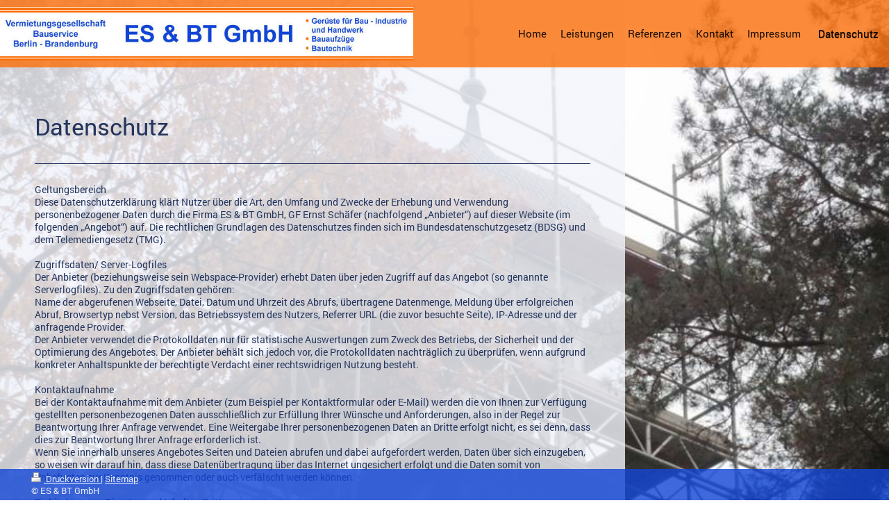

--- FILE ---
content_type: text/html; charset=UTF-8
request_url: https://www.geruesttechnik-esbt.de/datenschutz/
body_size: 5282
content:
<!DOCTYPE html>
<html lang="de"  ><head prefix="og: http://ogp.me/ns# fb: http://ogp.me/ns/fb# business: http://ogp.me/ns/business#">
    <meta http-equiv="Content-Type" content="text/html; charset=utf-8"/>
    <meta name="generator" content="IONOS MyWebsite"/>
        
    <link rel="dns-prefetch" href="//cdn.website-start.de/"/>
    <link rel="dns-prefetch" href="//103.mod.mywebsite-editor.com"/>
    <link rel="dns-prefetch" href="https://103.sb.mywebsite-editor.com/"/>
    <link rel="shortcut icon" href="//cdn.website-start.de/favicon.ico"/>
        <title>ES &amp; BT GmbH - Datenschutz</title>
    <style type="text/css">@media screen and (max-device-width: 1024px) {.diyw a.switchViewWeb {display: inline !important;}}</style>
    <style type="text/css">@media screen and (min-device-width: 1024px) {
            .mediumScreenDisabled { display:block }
            .smallScreenDisabled { display:block }
        }
        @media screen and (max-device-width: 1024px) { .mediumScreenDisabled { display:none } }
        @media screen and (max-device-width: 568px) { .smallScreenDisabled { display:none } }
                @media screen and (min-width: 1024px) {
            .mobilepreview .mediumScreenDisabled { display:block }
            .mobilepreview .smallScreenDisabled { display:block }
        }
        @media screen and (max-width: 1024px) { .mobilepreview .mediumScreenDisabled { display:none } }
        @media screen and (max-width: 568px) { .mobilepreview .smallScreenDisabled { display:none } }</style>
    <meta name="viewport" content="width=device-width, initial-scale=1, maximum-scale=1, minimal-ui"/>

<meta name="format-detection" content="telephone=no"/>
        <meta name="keywords" content="Heilpraktiker, Gesundheit, Medizin, Arzt, Therapie, Praxis"/>
            <meta name="description" content="ES &amp; BT GmbH, Berlin"/>
            <meta name="robots" content="index,follow"/>
        <link href="//cdn.website-start.de/templates/2135/style.css?1758547156484" rel="stylesheet" type="text/css"/>
    <link href="https://www.geruesttechnik-esbt.de/s/style/theming.css?1706796652" rel="stylesheet" type="text/css"/>
    <link href="//cdn.website-start.de/app/cdn/min/group/web.css?1758547156484" rel="stylesheet" type="text/css"/>
<link href="//cdn.website-start.de/app/cdn/min/moduleserver/css/de_DE/common,shoppingbasket?1758547156484" rel="stylesheet" type="text/css"/>
    <link href="//cdn.website-start.de/app/cdn/min/group/mobilenavigation.css?1758547156484" rel="stylesheet" type="text/css"/>
    <link href="https://103.sb.mywebsite-editor.com/app/logstate2-css.php?site=858457305&amp;t=1763856737" rel="stylesheet" type="text/css"/>

<script type="text/javascript">
    /* <![CDATA[ */
var stagingMode = '';
    /* ]]> */
</script>
<script src="https://103.sb.mywebsite-editor.com/app/logstate-js.php?site=858457305&amp;t=1763856737"></script>

    <link href="//cdn.website-start.de/templates/2135/print.css?1758547156484" rel="stylesheet" media="print" type="text/css"/>
    <script type="text/javascript">
    /* <![CDATA[ */
    var systemurl = 'https://103.sb.mywebsite-editor.com/';
    var webPath = '/';
    var proxyName = '';
    var webServerName = 'www.geruesttechnik-esbt.de';
    var sslServerUrl = 'https://www.geruesttechnik-esbt.de';
    var nonSslServerUrl = 'http://www.geruesttechnik-esbt.de';
    var webserverProtocol = 'http://';
    var nghScriptsUrlPrefix = '//103.mod.mywebsite-editor.com';
    var sessionNamespace = 'DIY_SB';
    var jimdoData = {
        cdnUrl:  '//cdn.website-start.de/',
        messages: {
            lightBox: {
    image : 'Bild',
    of: 'von'
}

        },
        isTrial: 0,
        pageId: 925857761    };
    var script_basisID = "858457305";

    diy = window.diy || {};
    diy.web = diy.web || {};

        diy.web.jsBaseUrl = "//cdn.website-start.de/s/build/";

    diy.context = diy.context || {};
    diy.context.type = diy.context.type || 'web';
    /* ]]> */
</script>

<script type="text/javascript" src="//cdn.website-start.de/app/cdn/min/group/web.js?1758547156484" crossorigin="anonymous"></script><script type="text/javascript" src="//cdn.website-start.de/s/build/web.bundle.js?1758547156484" crossorigin="anonymous"></script><script type="text/javascript" src="//cdn.website-start.de/app/cdn/min/group/mobilenavigation.js?1758547156484" crossorigin="anonymous"></script><script src="//cdn.website-start.de/app/cdn/min/moduleserver/js/de_DE/common,shoppingbasket?1758547156484"></script>
<script type="text/javascript" src="https://cdn.website-start.de/proxy/apps/static/resource/dependencies/"></script><script type="text/javascript">
                    if (typeof require !== 'undefined') {
                        require.config({
                            waitSeconds : 10,
                            baseUrl : 'https://cdn.website-start.de/proxy/apps/static/js/'
                        });
                    }
                </script><script type="text/javascript" src="//cdn.website-start.de/app/cdn/min/group/pfcsupport.js?1758547156484" crossorigin="anonymous"></script>    <meta property="og:type" content="business.business"/>
    <meta property="og:url" content="https://www.geruesttechnik-esbt.de/datenschutz/"/>
    <meta property="og:title" content="ES &amp; BT GmbH - Datenschutz"/>
            <meta property="og:description" content="ES &amp; BT GmbH, Berlin"/>
                <meta property="og:image" content="https://www.geruesttechnik-esbt.de/s/misc/logo.jpg?t=1760460445"/>
        <meta property="business:contact_data:country_name" content="Deutschland"/>
    <meta property="business:contact_data:street_address" content="Mecklenburgische Str. 89"/>
    <meta property="business:contact_data:locality" content="Berlin"/>
    
    <meta property="business:contact_data:email" content="info@geruesttechnik-esbt.de"/>
    <meta property="business:contact_data:postal_code" content="10713"/>
    
    
    
</head>


<body class="body diyBgActive  cc-pagemode-default diyfeNoSidebar diy-market-de_DE" data-pageid="925857761" id="page-925857761">
    
    <div class="diyw">
        <div class="diyweb">
    
<nav id="diyfeMobileNav" class="diyfeCA diyfeCA2" role="navigation">
    <a title="Navigation aufklappen/zuklappen">Navigation aufklappen/zuklappen</a>
    <ul class="mainNav1"><li class=" hasSubNavigation"><a data-page-id="925857759" href="https://www.geruesttechnik-esbt.de/" class=" level_1"><span>Home</span></a></li><li class=" hasSubNavigation"><a data-page-id="925863251" href="https://www.geruesttechnik-esbt.de/leistungen/" class=" level_1"><span>Leistungen</span></a><span class="diyfeDropDownSubOpener">&nbsp;</span><div class="diyfeDropDownSubList diyfeCA diyfeCA3"><ul class="mainNav2"><li class=" hasSubNavigation"><a data-page-id="925863252" href="https://www.geruesttechnik-esbt.de/leistungen/gerüste/" class=" level_2"><span>Gerüste</span></a></li><li class=" hasSubNavigation"><a data-page-id="925863253" href="https://www.geruesttechnik-esbt.de/leistungen/gerüsttürme/" class=" level_2"><span>Gerüsttürme</span></a></li><li class=" hasSubNavigation"><a data-page-id="925863254" href="https://www.geruesttechnik-esbt.de/leistungen/schutzdächer/" class=" level_2"><span>Schutzdächer</span></a></li><li class=" hasSubNavigation"><a data-page-id="925863255" href="https://www.geruesttechnik-esbt.de/leistungen/bauaufzüge/" class=" level_2"><span>Bauaufzüge</span></a></li><li class=" hasSubNavigation"><a data-page-id="925863256" href="https://www.geruesttechnik-esbt.de/leistungen/spezielles/" class=" level_2"><span>...spezielles</span></a></li></ul></div></li><li class=" hasSubNavigation"><a data-page-id="925863257" href="https://www.geruesttechnik-esbt.de/referenzen/" class=" level_1"><span>Referenzen</span></a></li><li class=" hasSubNavigation"><a data-page-id="925857760" href="https://www.geruesttechnik-esbt.de/kontakt/" class=" level_1"><span>Kontakt</span></a></li><li class=" hasSubNavigation"><a data-page-id="925857762" href="https://www.geruesttechnik-esbt.de/impressum/" class=" level_1"><span>Impressum</span></a></li><li class="current hasSubNavigation"><a data-page-id="925857761" href="https://www.geruesttechnik-esbt.de/datenschutz/" class="current level_1"><span>Datenschutz</span></a></li></ul></nav>
    <div class="diywebNav diywebNavHorizontal diyfeCA diyfeCA2">
        <div class="diywebLiveArea">
            <div class="diywebMainGutter">
                <div class="diyfeGE">
                    <div class="diywebGutter">
                        <div class="diywebTemplateNavigation">
                            <div class="webnavigation"><ul id="mainNav1" class="mainNav1"><li class="navTopItemGroup_1"><a data-page-id="925857759" href="https://www.geruesttechnik-esbt.de/" class="level_1"><span>Home</span></a></li><li class="navTopItemGroup_2"><a data-page-id="925863251" href="https://www.geruesttechnik-esbt.de/leistungen/" class="level_1"><span>Leistungen</span></a></li><li class="navTopItemGroup_3"><a data-page-id="925863257" href="https://www.geruesttechnik-esbt.de/referenzen/" class="level_1"><span>Referenzen</span></a></li><li class="navTopItemGroup_4"><a data-page-id="925857760" href="https://www.geruesttechnik-esbt.de/kontakt/" class="level_1"><span>Kontakt</span></a></li><li class="navTopItemGroup_5"><a data-page-id="925857762" href="https://www.geruesttechnik-esbt.de/impressum/" class="level_1"><span>Impressum</span></a></li><li class="navTopItemGroup_6"><a data-page-id="925857761" href="https://www.geruesttechnik-esbt.de/datenschutz/" class="current level_1"><span>Datenschutz</span></a></li></ul></div>
                        </div>
                        <div class="diywebTemplateLogo">
                            
    <style type="text/css" media="all">
        /* <![CDATA[ */
                .diyw #website-logo {
            text-align: left !important;
                        padding: 10px 0;
                    }
        
                /* ]]> */
    </style>

    <div id="website-logo">
            <a href="https://www.geruesttechnik-esbt.de/"><img class="website-logo-image" width="877" src="https://www.geruesttechnik-esbt.de/s/misc/logo.jpg?t=1760460445" alt=""/></a>

            
            </div>


                        </div>
                    </div>
                </div>
            </div>
        </div>
    </div>

    <div id="diywebAppContainer1st"></div>

    <div class="diywebContent">
        <div class="diywebLiveArea">
            <div class="diywebMainGutter">
                <div class="diyfeGridGroup diyfeCA diyfeCA1">
                    <div class="diywebMain diyfeGE">
                        <div class="diywebGutter">
                            
        <div id="content_area">
        	<div id="content_start"></div>
        	
        
        <div id="matrix_1027163141" class="sortable-matrix" data-matrixId="1027163141"><div class="n module-type-header diyfeLiveArea "> <h1><span class="diyfeDecoration">Datenschutz</span></h1> </div><div class="n module-type-hr diyfeLiveArea "> <div style="padding: 0px 0px">
    <div class="hr"></div>
</div>
 </div><div class="n module-type-text diyfeLiveArea "> <p>Geltungsbereich<br/>
Diese Datenschutzerklärung klärt Nutzer über die Art, den Umfang und Zwecke der Erhebung und Verwendung personenbezogener Daten durch die Firma ES &amp; BT GmbH, GF Ernst Schäfer (nachfolgend
„Anbieter“) auf dieser Website (im folgenden „Angebot“) auf. Die rechtlichen Grundlagen des Datenschutzes finden sich im Bundesdatenschutzgesetz (BDSG) und dem Telemediengesetz (TMG).<br/>
<br/>
Zugriffsdaten/ Server-Logfiles<br/>
Der Anbieter (beziehungsweise sein Webspace-Provider) erhebt Daten über jeden Zugriff auf das Angebot (so genannte Serverlogfiles). Zu den Zugriffsdaten gehören:<br/>
Name der abgerufenen Webseite, Datei, Datum und Uhrzeit des Abrufs, übertragene Datenmenge, Meldung über erfolgreichen Abruf, Browsertyp nebst Version, das Betriebssystem des Nutzers, Referrer URL
(die zuvor besuchte Seite), IP-Adresse und der anfragende Provider.<br/>
Der Anbieter verwendet die Protokolldaten nur für statistische Auswertungen zum Zweck des Betriebs, der Sicherheit und der Optimierung des Angebotes. Der Anbieter behält sich jedoch vor, die
Protokolldaten nachträglich zu überprüfen, wenn aufgrund konkreter Anhaltspunkte der berechtigte Verdacht einer rechtswidrigen Nutzung besteht.<br/>
<br/>
Kontaktaufnahme<br/>
Bei der Kontaktaufnahme mit dem Anbieter (zum Beispiel per Kontaktformular oder E-Mail) werden die von Ihnen zur Verfügung gestellten personenbezogenen Daten ausschließlich zur Erfüllung Ihrer
Wünsche und Anforderungen, also in der Regel zur Beantwortung Ihrer Anfrage verwendet. Eine Weitergabe Ihrer personenbezogenen Daten an Dritte erfolgt nicht, es sei denn, dass dies zur Beantwortung
Ihrer Anfrage erforderlich ist.<br/>
Wenn Sie innerhalb unseres Angebotes Seiten und Dateien abrufen und dabei aufgefordert werden, Daten über sich einzugeben, so weisen wir darauf hin, dass diese Datenübertragung über das Internet
ungesichert erfolgt und die Daten somit von Unbefugten zur Kenntnis genommen oder auch verfälscht werden können.<br/>
<br/>
Einbindung von Diensten und Inhalten Dritter<br/>
Innerhalb dieses Onlineangebotes sind Inhalte Dritter, wie zum Beispiel Videos von YouTube, Kartenmaterial von Google-Maps, RSS-Feeds oder Grafiken von anderen Webseiten eingebunden. Dies setzt immer
voraus, dass die Anbieter dieser Inhalte (nachfolgend bezeichnet als “Dritt-Anbieter”) die IP-Adresse der Nutzer wahrnehmen. Denn ohne die IP-Adresse, könnten sie die Inhalte nicht an den Browser des
jeweiligen Nutzers senden. Die IP-Adresse ist damit für die Darstellung dieser Inhalte erforderlich. Wir bemühen uns nur solche Inhalte zu verwenden, deren jeweilige Anbieter die IP-Adresse lediglich
zur Auslieferung der Inhalte verwenden. Jedoch haben wir keinen Einfluss darauf, falls die Dritt-Anbieter die IP-Adresse z.B. für statistische Zwecke speichern. Soweit dies uns bekannt ist, klären
wir die Nutzer darüber auf.</p>
<p> </p>
<p>Benutzerstatistiken mit Google Analytics<br/>
Diese Website benutzt Google Analytics, einen Webanalysedienst der Google Inc. („Google“).<br/>
Google Analytics verwendet sog. „Cookies“, Textdateien, die auf Ihrem Computer gespeichert werden und die eine Analyse der Benutzung der Website durch Sie ermöglichen. Die durch das Cookie erzeugten
Informationen über Ihre Benutzung dieser Website werden in der Regel an einen Server von Google in den USA übertragen und dort gespeichert. Im Falle der Aktivierung der IP-Anonymisierung auf dieser
Website, wird Ihre IP-Adresse von Google jedoch innerhalb von Mitgliedstaaten der Europäischen Union oder in anderen Vertragsstaaten des Abkommens über den Europäischen Wirtschaftsraum zuvor gekürzt.
Nur in Ausnahmefällen wird die volle IP-Adresse an einen Server von Google in den USA übertragen und dort gekürzt.<br/>
Im Auftrag des Betreibers dieser Website wird Google diese Informationen benutzen, um Ihre Nutzung der Website auszuwerten, um Reports über die Websiteaktivitäten zusammenzustellen und um weitere mit
der Websitenutzung und der Internetnutzung verbundene Dienstleistungen gegenüber dem Websitebetreiber zu erbringen. Die im Rahmen von Google Analytics von Ihrem Browser übermittelte IP-Adresse wird
nicht mit anderen Daten von Google zusammengeführt.<br/>
<br/>
Verwendung von Cookies<br/>
Ein Cookie ist ein kurzes Text-Snippet, das von einer von Ihnen besuchten Website an Ihren Browser gesendet wird. Es speichert Informationen zu Ihrem letzten Besuch, wie Ihre bevorzugte Sprache oder
andere Einstellungen. So finden Sie sich auf der Website schneller zurecht und nutzen sie effektiver, wenn Sie sie das nächste Mal aufrufen. Cookies spielen eine wichtige Rolle.<br/>
Wir verwenden Cookies nur für notwendige Zwecke. So greifen wir beispielsweise auf Cookies zurück, um Sie bei der Navigation, Anmeldung in unseren Mitgliederbereich oder beim Einkauf in unserem Shop
zu unterstützen.<br/>
Wenn Sie nicht wünschen, dass wir Cookies setzen, stellen Sie Ihren Internetbrowser bitte so ein, dass er Cookies von Ihrer Computerfestplatte löscht, alle Cookies blockiert oder Sie warnt, bevor ein
Cookie gespeichert wird; wir weisen Sie jedoch darauf hin, dass Sie in diesem Fall gegebenenfalls nicht sämtliche Funktionen dieser Website vollumfänglich werden nutzen können</p> </div><div class="n module-type-hr diyfeLiveArea "> <div style="padding: 0px 0px">
    <div class="hr"></div>
</div>
 </div></div>
        
        
        </div>
                        </div>
                    </div>

                    <div class="diywebSecondary diyfeCA diyfeCA1 diyfeGE">
                        <div class="diywebNav diywebNav23">
                            <div class="diywebGutter">
                                <div class="webnavigation"></div>
                            </div>
                        </div>
                        <div class="diywebSidebar">
                            <div class="diywebGutter">
                                
                            </div>
                        </div>
                    </div>

                </div>

            </div>
        </div>
    </div>
    <div class="diywebFooter diyfeCA diyfeCA4">
        <div class="diywebLiveArea">
            <div class="diywebMainGutter">
                <div class="diyfeGE diywebPull">
                    <div class="diywebGutter">
                        <div class="diywebTemplateNavigation">
                            <div class="webnavigation"></div>
                        </div>
                        <div class="diywebTemplateFooter">
                            <div id="contentfooter">
    <div class="leftrow">
                        <a rel="nofollow" href="javascript:window.print();">
                    <img class="inline" height="14" width="18" src="//cdn.website-start.de/s/img/cc/printer.gif" alt=""/>
                    Druckversion                </a> <span class="footer-separator">|</span>
                <a href="https://www.geruesttechnik-esbt.de/sitemap/">Sitemap</a>
                        <br/> © ES &amp; BT GmbH
            </div>
    <script type="text/javascript">
        window.diy.ux.Captcha.locales = {
            generateNewCode: 'Neuen Code generieren',
            enterCode: 'Bitte geben Sie den Code ein'
        };
        window.diy.ux.Cap2.locales = {
            generateNewCode: 'Neuen Code generieren',
            enterCode: 'Bitte geben Sie den Code ein'
        };
    </script>
    <div class="rightrow">
                <p><a class="diyw switchViewWeb" href="javascript:switchView('desktop');">Webansicht</a><a class="diyw switchViewMobile" href="javascript:switchView('mobile');">Mobile-Ansicht</a></p>
                <span class="loggedin">
            <a rel="nofollow" id="logout" href="https://103.sb.mywebsite-editor.com/app/cms/logout.php">Logout</a> <span class="footer-separator">|</span>
            <a rel="nofollow" id="edit" href="https://103.sb.mywebsite-editor.com/app/858457305/925857761/">Seite bearbeiten</a>
        </span>
    </div>
</div>


                        </div>
                    </div>
                </div>
            </div>
        </div>
    </div>
</div>
    </div>

    
    </body>


<!-- rendered at Tue, 14 Oct 2025 18:47:25 +0200 -->
</html>


--- FILE ---
content_type: text/css; charset=utf-8
request_url: https://cdn.website-start.de/templates/2135/style.css?1758547156484
body_size: 2362
content:
.diyw
.diyweb{}.diyw article,
.diyw aside,
.diyw details,
.diyw figcaption,
.diyw figure,
.diyw footer,
.diyw header,
.diyw main,
.diyw nav,
.diyw section,
.diyw
summary{display:block}.diyw audio,
.diyw canvas,
.diyw
video{display:inline-block}.diyw audio:not([controls]){display:none;height:0}.diyw [hidden]{display:none}.diyw
html{-webkit-text-size-adjust:100%;-ms-text-size-adjust:100%}.diyw
body{margin:0}.diyw a:focus{outline:thin dotted}.diyw a:active,
.diyw a:hover{outline:0}.diyw
h1{font-size:2em;margin:0.67em 0}.diyw abbr[title]{border-bottom:1px dotted}.diyw b,
.diyw
strong{font-weight:bold}.diyw
dfn{font-style:italic}.diyw
hr{box-sizing:content-box;height:0}.diyw
mark{background:#ff0;color:#000}.diyw code,
.diyw kbd,
.diyw pre,
.diyw
samp{font-family:monospace,serif;font-size:1em}.diyw
pre{white-space:pre-wrap}.diyw
q{quotes:"\201C" "\201D" "\2018" "\2019"}.diyw
small{font-size:80%}.diyw sub,
.diyw
sup{font-size:75%;line-height:0;position:relative;vertical-align:baseline}.diyw
sup{top:-0.5em}.diyw
sub{bottom:-0.25em}.diyw
img{border:0}.diyw svg:not(:root){overflow:hidden}.diyw
figure{margin:0}.diyw
fieldset{border:1px
solid #c0c0c0;margin:0
2px;padding:0.35em 0.625em 0.75em}.diyw
legend{border:0;padding:0}.diyw button,
.diyw input,
.diyw select,
.diyw
textarea{font-family:inherit;font-size:100%;margin:0}.diyw button,
.diyw
input{line-height:normal}.diyw button,
.diyw
select{text-transform:none}.diyw button,
.diyw html input[type="button"],
.diyw input[type="reset"],
.diyw input[type="submit"]{-webkit-appearance:button;cursor:pointer}.diyw button[disabled],
.diyw html input[disabled]{cursor:default}.diyw input[type="checkbox"],
.diyw input[type="radio"]{box-sizing:border-box;padding:0}.diyw input[type="search"]{-webkit-appearance:textfield;box-sizing:content-box}.diyw input[type="search"]::-webkit-search-cancel-button,
.diyw input[type="search"]::-webkit-search-decoration{-webkit-appearance:none}.diyw button::-moz-focus-inner,
.diyw input::-moz-focus-inner{border:0;padding:0}.diyw
textarea{overflow:auto;vertical-align:top}.diyw
table{border-collapse:collapse;border-spacing:0}.diyw
.diyweb{z-index:0}.diyw
p{margin:1em
0}.diyw
div.n{padding:0;margin:1em
0}.diyw
.diyweb{-webkit-text-size-adjust:none;position:relative;white-space:normal;word-wrap:break-word;line-height:1.35;-webkit-font-smoothing:antialiased;text-rendering:optimizeLegibility}.diyw .diyweb
a{text-decoration:underline}.diyw .diyweb a:hover{text-decoration:none}.diyw
.diywebLiveArea{position:relative;margin:0
auto}.diyw .diywebNav
ul{list-style-type:none;margin:0;padding:0}.diyw .diywebNav
li{max-width:100%}.diyw .diywebNav li
ul{padding-left:1em}.diyw .diywebNav
a{text-decoration:none;display:block}.diyw .diywebNav a:hover{text-decoration:underline}.diyw .diywebNav
.diywebLiveArea{padding:0}.diyw
div.hr{border-bottom-style:dotted;border-bottom-width:1px;border-color:#ccc;height:1px}.diyw
.diywebEmotionHeader{overflow:hidden}.diyw
.diywebFooter{min-height:20px}.diyw .diywebNav ul:before,
.diyw .diywebLiveArea:before,
.diyw .diyfeGridGroup:before,
.diyw .diywebNav ul:after,
.diyw .diywebLiveArea:after,
.diyw .diyfeGridGroup:after{content:" ";display:table}.diyw .diywebNav ul:after,
.diyw .diywebLiveArea:after,
.diyw .diyfeGridGroup:after{clear:both}body.diyBgActive .diyw
.diyweb{background-color:transparent !important}.diyw .diywebGutter,
.diyw .diywebContent .diywebHelperNav .diywebGutter,
.diyw .diywebClark .diywebContent .diywebHelperNav
.diywebGutter{}.diyw
.diyweb{text-rendering:optimizelegibility;word-wrap:break-word;position:relative;min-height:100vh}.diyw .diyweb:before{max-width:900px;width:100%;bottom:0;content:"";position:absolute;top:0;z-index:-1}.diyw
.diywebLivearea{width:100%}.diyw
.diyfeGE{padding:45px}.diyw .diywebFooter
.diyfeGE{padding-top:0;padding-bottom:0}.diyw .diywebNavHorizontal .diyfeGE,
.diyw .diywebSidebar
.diyfeGE{padding:0px}.diyw .diywebNavHorizontal,
.diyw
.diywebFooter{z-index:1;width:100%;box-sizing:border-box}.diyw
.diywebFooter{padding:5px
0px}.diyw
#diywebAppContainer1st{box-sizing:border-box;position:absolute;width:45px}.diyw #diywebAppContainer1st .icon.fa-shopping-cart::before{content:"c"}.diyw #diywebAppContainer1st
.estore_text{display:none}.diyw #diywebAppContainer1st
.productCount{bottom:2px;left:2px;line-height:55%;padding:5px;position:absolute;right:2px;text-align:center;top:8px;-webkit-transform:scale(0.75);transform:scale(0.75);vertical-align:bottom;cursor:pointer;z-index:1}.diyw #diywebAppContainer1st>div{position:relative;margin:5px}.diyw .diywebNavHorizontal
.diywebTemplateNavigation{text-align:right;max-width:calc(100% - 900px);width:100%}.diyw .diywebNavHorizontal .diywebTemplateNavigation li:last-child{margin:10px}.diyw .diywebNavHorizontal .diywebGutter>div{display:inline-block}.diyw .diywebNavHorizontal
.diywebTemplateLogo{width:100%;max-width:calc(900px - 45px);padding-right:45px;min-height:1px;box-sizing:border-box}.diyw
.diywebTemplateNavigation{width:900px}.diyw .diywebTemplateNavigation .mainNav1 li,
.diyw .diywebTemplateNavigation .mainNav2 li,
.diyw .diywebTemplateNavigation .mainNav3
li{display:inline-block;margin:0
5px;padding:0
5px}.diyw .diywebTemplateNavigation .mainNav1 li:hover,
.diyw .diywebTemplateNavigation .mainNav2 li:hover,
.diyw .diywebTemplateNavigation .mainNav3 li:hover{box-sizing:border-box}.diyw .diywebTemplateNavigation .mainNav1 li a,
.diyw .diywebTemplateNavigation .mainNav2 li a,
.diyw .diywebTemplateNavigation .mainNav3 li
a{text-decoration:none}.diyw .diywebTemplateNavigation
.mainNav1{line-height:30px}.diyw .diywebTemplateNavigation .mainNav1 a.current,
.diyw .diywebTemplateNavigation .mainNav1
a.parent{text-shadow:0px 1px 0px}.diyw .diywebContent .diywebLiveArea,
.diyw .diywebContent:before{width:100%;max-width:900px;min-height:780px}.diyw .diywebContent
.diyfeGridGroup{display:-webkit-flex;display:-ms-flexbox;display:flex}.diyw .diywebContent
.diyfeModGridGroup{margin:0
-7px}.diyw .diywebContent
.diyfeModGridElement{padding:0
7px;word-wrap:break-word}.diyw .diywebContent
.diyfeModGridStyleTeaser{margin:0
-10px}.diyw .diywebContent .diyfeModGridStyleTeaser
.diyfeModGridContent{padding:5px}.diyw .diywebContent .diywebLiveArea,
.diyw .diywebContent
.diywebSecondary{margin:0}.diyw .diywebContent .diywebSecondary .diywebNav.diywebNav23
a{box-sizing:border-box;display:block;margin-bottom:5px;padding:10px
10px 10px 15px}.diyw
.diywebMain{min-height:1px;width:100%;box-sizing:border-box}.diyw .diywebFooter
.diywebTemplateNavigation{text-align:right;max-width:calc(900px - 45px);width:100%}.diyw .diywebFooter .diywebTemplateNavigation
ul{padding-left:0;padding-right:10px}.diyw
.diywebNavHorizontal{min-height:20px}.diyw .diywebNavHorizontal
.diywebGutter{-webkit-align-items:center;-ms-flex-align:center;align-items:center;display:-webkit-flex;display:-ms-flexbox;display:flex;-webkit-flex-direction:row-reverse;-ms-flex-direction:row-reverse;flex-direction:row-reverse}.diyw .diywebNavHorizontal .diywebTemplateLogo,
.diyw .diywebNavHorizontal
.diywebTemplateNavigation{-webkit-align-self:auto;-ms-flex-item-align:auto;align-self:auto}.diyw .diyweb
.diyfeLinkAsButton{border-radius:0;margin:0}body.diyfeNoSidebar .diyw .diywebSecondary,
body.diyfeSidebarLeft .diyw
.diywebSecondary{display:none}body.diyfeNoSidebar .diyw .diywebFooter .diywebTemplateNavigation,
body.diyfeSidebarLeft .diyw .diywebFooter
.diywebTemplateNavigation{display:block}body.diyfeSidebarRight .diyw
.diywebMain{width:70%;padding-right:10px}body.diyfeSidebarRight .diyw
.diywebSecondary{width:30%;margin-left:0;padding-left:10px;padding-right:20px}.diyw .diywebFooter
.diywebTemplateNavigation{display:none}@media only screen and (max-width: 767px){.diyw
#diyfeMobileNav{display:block}.diyw
#diywebAppContainer1st{right:0;top:5px;z-index:100}.diyw .diywebNav
.diywebGutter{display:-webkit-flex;display:-ms-flexbox;display:flex;-webkit-flex-direction:column-reverse;-ms-flex-direction:column-reverse;flex-direction:column-reverse}.diyw .diywebNavHorizontal
.diywebTemplateLogo{padding:0}.diyw .diyweb
.diywebFooter{position:static}body.diyfeSidebarRight .diyw .diywebMain,
body.diyfeSidebarRight .diyw
.diywebSecondary{width:100%}}@media only screen and (max-width: 899px){.diyw .diywebContent .diywebLiveArea,
.diyw .diywebContent:before{width:100%}.diyw .diyweb .diywebContent
.diyfeGE{padding:5px}.diyw .diywebContent
.diyfeGridGroup{display:block}.diyw .diywebContent .diywebSecondary
.diywebNav{display:none}.diyw .diywebNav
.diywebGutter{display:block}.diyw .diywebFooter
.diywebTemplateNavigation{text-align:center}.diyw .diywebNavHorizontal .diywebTemplateNavigation,
.diyw .diywebNavHorizontal
.diywebTemplateLogo{width:100%;max-width:900px}}@media only screen and (max-width: 1023px){body.diyfeSidebarRight .diyw .diywebContent,
body.diyfeSidebarRight .diyw .diywebContent::before,
body.diyfeSidebarRight .diyw .diywebFooter
.diywebTemplateNavigation{width:100%}.diyw .diywebSecondary .diywebTemplateNavigation,
.diyw .diywebFooter
.diywebTemplateNavigation{display:none}.diyw
.diywebContent{display:inline-block}}@media only screen and (max-width: 1330px){.diyw .diywebNavHorizontal
.diywebTemplateNavigation{width:100%}.diyw .diywebNavHorizontal .diywebTemplateLogo,
.diyw .diywebNavHorizontal
.diywebTemplateNavigation{max-width:50%}}.diyw
.diywebFooter{position:fixed;bottom:0}

--- FILE ---
content_type: text/css
request_url: https://cdn.website-start.de/templates/2135/print.css?1758547156484
body_size: 264
content:
* {
	color: #000 !important;
	background: #fff !important;
	border: none !important;
	position: static !important;
}

.diyw .diywebTemplateNavigation {
    display: none !important;
}

.diyw #contentfooter {
    width: 100% !important;
    float: none !important;
}

.diyw #contentfooter * {
    width: auto !important;
}

.diyw #contentfooter a[rel="nofollow"],
.diyw #contentfooter a[rel="nofollow"] + .footer-separator {
    display: none !important;
}

body {
	background: #fff;
	color: #000;
	font-family: serif;
	font-size: 12pt;
	margin:0.5cm;
	padding: 0;
}
